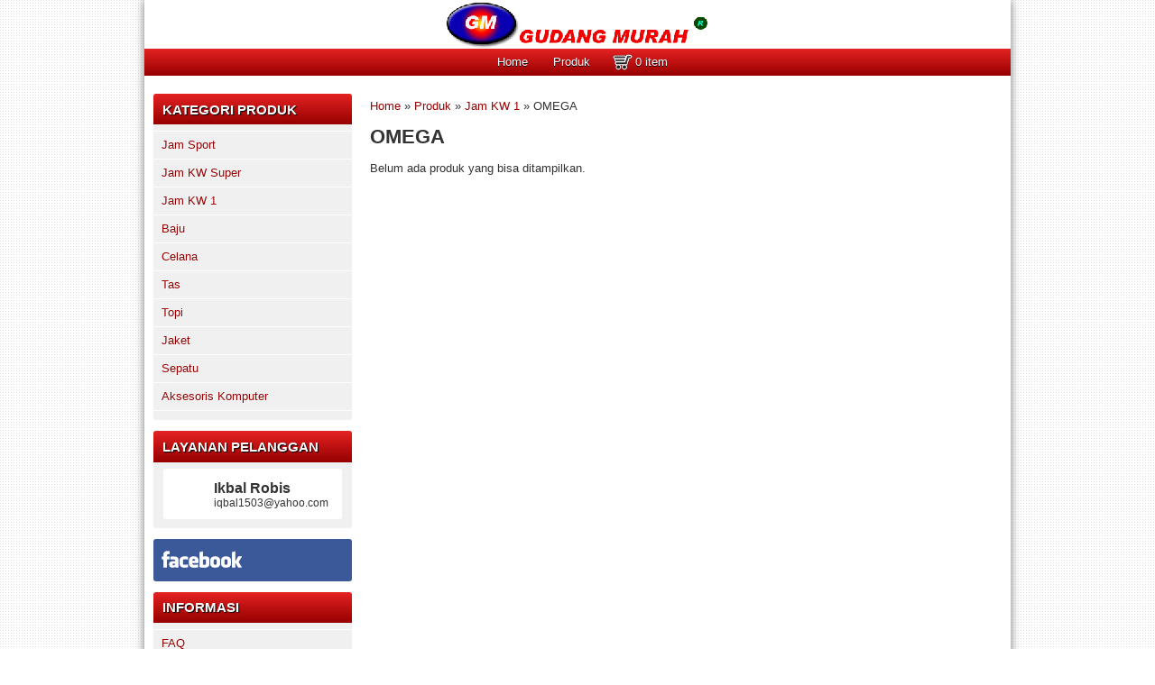

--- FILE ---
content_type: text/html; charset=UTF-8
request_url: http://m.gudangmurah123.indostore.co.id/product/jam-kw-1/omega-1
body_size: 3979
content:
<!DOCTYPE html><html
xmlns="http://www.w3.org/1999/xhtml" xmlns:fb="https://www.facebook.com/2008/fbml"><head><meta
http-equiv="Content-Type" content="text/html; charset=utf-8" /><meta
name="viewport" content="width=device-width, initial-scale=1, maximum-scale=1"><title>OMEGA | Gudangmurah123.indostore.co.id</title><base
href="http://m.gudangmurah123.indostore.co.id/" /><meta
name="description" content="" /><meta
name="keywords" content="" /><link
rel="stylesheet" type="text/css" href="http://static.indostore.co.id/themes/frontend/Mbarep/v04/css/normalize,base,layout-mobile,scheme-red.css" media="screen" /><style type="text/css">body {background-color:#ffffff; background-image:url(http://static.indostore.co.id/frontend/Mbarep/images/bg_body.gif); background-repeat:repeat; background-position:left top; background-attachment:scroll; }</style><link
rel="alternate" href="http://m.gudangmurah123.indostore.co.id/product/feed" type="application/rss+xml" /><link
rel="alternate" href="/post/feed" type="application/rss+xml" /><link
rel="canonical" href="http://m.gudangmurah123.indostore.co.id/product/jam-kw-1/omega-1" /></head><body><div
class="body"><div
class="header" id="header"><div
class="header-logo" id="logo-container"> <a
href="/"> <img
src="/assets/media/images/1343030154gudangmurah.jpg" width="300" height="54" alt="Gudangmurah123.indostore.co.id" /> </a></div></div><div
class="nav-member"><ul
class="sf-menu"><li><a
href="/">Home</a></li><li><a
href="/product">Produk</a></li><li
class="mobile-cart"><a
href="/cart">0 item</a></li></ul></div><div
class="main-wrapper"><div
class="main"><div
xmlns:v="http://rdf.data-vocabulary.org/#" class="breadcrumb"><span
typeof="v:Breadcrumb"><a
href="/" rel="v:url" property="v:title" title="Home">Home</a></span> &raquo; <span
typeof="v:Breadcrumb"><a
href="/product" rel="v:url" property="v:title" title="Produk">Produk</a></span> &raquo; <span
typeof="v:Breadcrumb"><a
href="/product/jam-kw-1" rel="v:url" property="v:title" title="Jam KW 1">Jam KW 1</a></span> &raquo; <span>OMEGA</span></div><h1>OMEGA</h1><p>Belum ada produk yang bisa ditampilkan.</p><div
class="clear"></div><div
class="clear"></div></div><div
class="sidebar"><div
class="sidebar-wrapper"><div
class="widget widget-product-cat widget-product-cat-sidebar-left"><h3>Kategori Produk</h3><div
class="widget-inside"><ul
class="sf-menu sf-vertical"><li
class="first"><a
href="/product/jam-sport" title="Jam Sport" class="product-cat-2">Jam Sport</a><ul><li><a
href="/product/jam-sport/adidas-sport" title="ADIDAS SPORT" class="product-cat-3">ADIDAS SPORT</a></li><li><a
href="/product/jam-sport/bvlgari-sport" title="BVLGARI SPORT" class="product-cat-7">BVLGARI SPORT</a></li><li><a
href="/product/jam-sport/casio-sport" title="CASIO SPORT" class="product-cat-8">CASIO SPORT</a></li><li><a
href="/product/jam-sport/chanel-sport" title="CHANEL SPORT" class="product-cat-9">CHANEL SPORT</a></li><li><a
href="/product/jam-sport/chopard-sport" title="CHOPARD SPORT" class="product-cat-10">CHOPARD SPORT</a></li><li><a
href="/product/jam-sport/ck-sport" title="CK SPORT" class="product-cat-11">CK SPORT</a></li><li><a
href="/product/jam-sport/diesel-sport" title="DIESEL SPORT" class="product-cat-12">DIESEL SPORT</a></li><li><a
href="/product/jam-sport/digitec-sport" title="DIGITEC SPORT" class="product-cat-13">DIGITEC SPORT</a></li><li><a
href="/product/jam-sport/dior-rubber" title="DIOR RUBBER" class="product-cat-14">DIOR RUBBER</a></li><li><a
href="/product/jam-sport/ferrari-sport" title="FERRARI SPORT" class="product-cat-16">FERRARI SPORT</a></li><li><a
href="/product/jam-sport/franck-muller" title="FRANCK MULLER" class="product-cat-17">FRANCK MULLER</a></li><li><a
href="/product/jam-sport/gshock-sport" title="GSHOCK SPORT" class="product-cat-18">GSHOCK SPORT</a></li><li><a
href="/product/jam-sport/gucci-sport" title="GUCCI SPORT" class="product-cat-19">GUCCI SPORT</a></li><li><a
href="/product/jam-sport/guess-sport" title="GUESS SPORT" class="product-cat-20">GUESS SPORT</a></li><li><a
href="/product/jam-sport/harley-sport-stell" title="HARLEY SPORT STELL" class="product-cat-21">HARLEY SPORT STELL</a></li><li><a
href="/product/jam-sport/lamborghini-steel" title="LAMBORGHINI STEEL" class="product-cat-22">LAMBORGHINI STEEL</a></li><li><a
href="/product/jam-sport/luminox-sport" title="LUMINOX SPORT" class="product-cat-23">LUMINOX SPORT</a></li><li><a
href="/product/jam-sport/sport-led" title="SPORT LED" class="product-cat-24">SPORT LED</a></li><li><a
href="/product/jam-sport/suunto" title="SUUNTO" class="product-cat-25">SUUNTO</a></li><li><a
href="/product/jam-sport/swiss-army-sport" title="SWISS ARMY SPORT" class="product-cat-26">SWISS ARMY SPORT</a></li><li><a
href="/product/jam-sport/tag-heuer-sport" title="TAG HEUER SPORT" class="product-cat-27">TAG HEUER SPORT</a></li><li><a
href="/product/jam-sport/tokyo-sport" title="TOKYO SPORT" class="product-cat-28">TOKYO SPORT</a></li><li><a
href="/product/jam-sport/versace-sport" title="VERSACE SPORT" class="product-cat-29">VERSACE SPORT</a></li><li><a
href="/product/jam-sport/victorinox-sport" title="VICTORINOX SPORT" class="product-cat-30">VICTORINOX SPORT</a></li></ul><li><a
href="/product/jam-kw-super" title="Jam KW Super" class="product-cat-31">Jam KW Super</a><ul><li><a
href="/product/jam-kw-super/aigner-1" title="AIGNER" class="product-cat-32">AIGNER</a></li><li><a
href="/product/jam-kw-super/breatling" title="BREATLING" class="product-cat-33">BREATLING</a></li><li><a
href="/product/jam-kw-super/bvlgari" title="BVLGARI" class="product-cat-34">BVLGARI</a></li><li><a
href="/product/jam-kw-super/bvlgari-1" title="BVLGARI" class="product-cat-35">BVLGARI</a></li><li><a
href="/product/jam-kw-super/chopard" title="CHOPARD" class="product-cat-36">CHOPARD</a></li><li><a
href="/product/jam-kw-super/corum" title="CORUM" class="product-cat-37">CORUM</a></li><li><a
href="/product/jam-kw-super/diesel" title="DIESEL" class="product-cat-38">DIESEL</a></li><li><a
href="/product/jam-kw-super/ferari" title="FERARI" class="product-cat-39">FERARI</a></li><li><a
href="/product/jam-kw-super/franck-muller-1" title="FRANCK MULLER" class="product-cat-40">FRANCK MULLER</a></li><li><a
href="/product/jam-kw-super/hublot" title="HUBLOT" class="product-cat-41">HUBLOT</a></li><li><a
href="/product/jam-kw-super/iwc" title="IWC" class="product-cat-42">IWC</a></li><li><a
href="/product/jam-kw-super/montblanc" title="MONTBLANC" class="product-cat-43">MONTBLANC</a></li><li><a
href="/product/jam-kw-super/omega" title="OMEGA" class="product-cat-44">OMEGA</a></li><li><a
href="/product/jam-kw-super/oris" title="ORIS" class="product-cat-45">ORIS</a></li><li><a
href="/product/jam-kw-super/panerai" title="PANERAI" class="product-cat-46">PANERAI</a></li><li><a
href="/product/jam-kw-super/rolex" title="ROLEX" class="product-cat-47">ROLEX</a></li><li><a
href="/product/jam-kw-super/tag-heuer" title="TAG HEUER" class="product-cat-48">TAG HEUER</a></li><li><a
href="/product/jam-kw-super/tissot" title="TISSOT" class="product-cat-49">TISSOT</a></li><li><a
href="/product/jam-kw-super/watch-boxes" title="WATCH BOXES" class="product-cat-50">WATCH BOXES</a></li></ul><li><a
href="/product/jam-kw-1" title="Jam KW 1" class="product-cat-51">Jam KW 1</a><ul><li><a
href="/product/jam-kw-1/aigner-2" title="AIGNER" class="product-cat-52">AIGNER</a></li><li><a
href="/product/jam-kw-1/alexandre-christie" title="ALEXANDRE CHRISTIE" class="product-cat-53">ALEXANDRE CHRISTIE</a></li><li><a
href="/product/jam-kw-1/bvlgari-2" title="BVLGARI" class="product-cat-54">BVLGARI</a></li><li><a
href="/product/jam-kw-1/cartier" title="CARTIER" class="product-cat-55">CARTIER</a></li><li><a
href="/product/jam-kw-1/chopard-1" title="CHOPARD" class="product-cat-56">CHOPARD</a></li><li><a
href="/product/jam-kw-1/ck" title="CK" class="product-cat-57">CK</a></li><li><a
href="/product/jam-kw-1/diesel-premium" title="DIESEL PREMIUM" class="product-cat-58">DIESEL PREMIUM</a></li><li><a
href="/product/jam-kw-1/esprit" title="ESPRIT" class="product-cat-59">ESPRIT</a></li><li><a
href="/product/jam-kw-1/ferari-1" title="FERARI" class="product-cat-60">FERARI</a></li><li><a
href="/product/jam-kw-1/fossil" title="FOSSIL" class="product-cat-61">FOSSIL</a></li><li><a
href="/product/jam-kw-1/gucci" title="GUCCI" class="product-cat-62">GUCCI</a></li><li><a
href="/product/jam-kw-1/guess" title="GUESS" class="product-cat-63">GUESS</a></li><li><a
href="/product/jam-kw-1/hublot-1" title="HUBLOT" class="product-cat-64">HUBLOT</a></li><li><a
href="/product/jam-kw-1/luminox" title="LUMINOX" class="product-cat-65">LUMINOX</a></li><li><a
href="/product/jam-kw-1/montblanc-1" title="MONTBLANC" class="product-cat-66">MONTBLANC</a></li><li><a
href="/product/jam-kw-1/movado" title="MOVADO" class="product-cat-67">MOVADO</a></li><li><a
href="/product/jam-kw-1/omega-1" title="OMEGA" class="product-cat-68">OMEGA</a></li><li><a
href="/product/jam-kw-1/panerai-1" title="PANERAI" class="product-cat-69">PANERAI</a></li><li><a
href="/product/jam-kw-1/qsq-original" title="QSQ ORIGINAL" class="product-cat-70">QSQ ORIGINAL</a></li><li><a
href="/product/jam-kw-1/rado" title="RADO" class="product-cat-71">RADO</a></li><li><a
href="/product/jam-kw-1/ripcurl-premium" title="RIPCURL PREMIUM" class="product-cat-72">RIPCURL PREMIUM</a></li><li><a
href="/product/jam-kw-1/ripcurl-sincity" title="RIPCURL SINCITY" class="product-cat-73">RIPCURL SINCITY</a></li><li><a
href="/product/jam-kw-1/ripcurl-ventura" title="RIPCURL VENTURA" class="product-cat-74">RIPCURL VENTURA</a></li><li><a
href="/product/jam-kw-1/rolex-1" title="ROLEX" class="product-cat-75">ROLEX</a></li><li><a
href="/product/jam-kw-1/swatch" title="SWATCH" class="product-cat-76">SWATCH</a></li><li><a
href="/product/jam-kw-1/swiss-army" title="SWISS ARMY" class="product-cat-77">SWISS ARMY</a></li><li><a
href="/product/jam-kw-1/tag-heuer-1" title="TAG HEUER" class="product-cat-78">TAG HEUER</a></li><li><a
href="/product/jam-kw-1/tissot-1" title="TISSOT" class="product-cat-79">TISSOT</a></li><li><a
href="/product/jam-kw-1/vercase" title="VERCASE" class="product-cat-80">VERCASE</a></li></ul><li><a
href="/product/baju" title="Baju" class="product-cat-81">Baju</a><ul><li><a
href="/product/baju/muslim" title="Muslim" class="product-cat-87">Muslim</a></li><li><a
href="/product/baju/baju-bola" title="Baju Bola" class="product-cat-92">Baju Bola</a><ul><li><a
href="/product/baju/baju-bola/manchester-united" title="Manchester United" class="product-cat-93">Manchester United</a></li><li><a
href="/product/baju/baju-bola/arsenal" title="Arsenal" class="product-cat-94">Arsenal</a></li><li><a
href="/product/baju/baju-bola/real-madrit" title="Real Madrit" class="product-cat-95">Real Madrit</a></li><li><a
href="/product/baju/baju-bola/barcelona" title="Barcelona" class="product-cat-96">Barcelona</a></li><li><a
href="/product/baju/baju-bola/as-roma" title="As Roma" class="product-cat-97">As Roma</a></li><li><a
href="/product/baju/baju-bola/bayern-munchen" title="Bayern Munchen" class="product-cat-98">Bayern Munchen</a></li><li><a
href="/product/baju/baju-bola/chelsea" title="Chelsea" class="product-cat-99">Chelsea</a></li><li><a
href="/product/baju/baju-bola/inter-milan" title="Inter Milan" class="product-cat-100">Inter Milan</a></li><li><a
href="/product/baju/baju-bola/juventus" title="Juventus" class="product-cat-101">Juventus</a></li><li><a
href="/product/baju/baju-bola/manchester-city" title="Manchester City" class="product-cat-102">Manchester City</a></li><li><a
href="/product/baju/baju-bola/liverpool" title="Liverpool" class="product-cat-103">Liverpool</a></li><li><a
href="/product/baju/baju-bola/napoli" title="Napoli" class="product-cat-104">Napoli</a></li><li><a
href="/product/baju/baju-bola/paris-st-germain" title="Paris St. Germain" class="product-cat-105">Paris St. Germain</a></li><li><a
href="/product/baju/baju-bola/tottenham" title="Tottenham" class="product-cat-106">Tottenham</a></li></ul></li></ul><li><a
href="/product/celana" title="Celana" class="product-cat-82">Celana</a></li><li><a
href="/product/tas" title="Tas" class="product-cat-83">Tas</a></li><li><a
href="/product/topi" title="Topi" class="product-cat-84">Topi</a></li><li><a
href="/product/jaket" title="Jaket" class="product-cat-85">Jaket</a></li><li><a
href="/product/sepatu" title="Sepatu" class="product-cat-86">Sepatu</a><ul><li><a
href="/product/sepatu/nike" title="NIKE" class="product-cat-113">NIKE</a></li></ul><li><a
href="/product/aksesoris-komputer" title="Aksesoris Komputer" class="product-cat-107">Aksesoris Komputer</a><ul><li><a
href="/product/aksesoris-komputer/flashdisk" title="Flashdisk" class="product-cat-108">Flashdisk</a><ul><li><a
href="/product/aksesoris-komputer/flashdisk/kingston" title="Kingston" class="product-cat-109">Kingston</a></li><li><a
href="/product/aksesoris-komputer/flashdisk/sandisk" title="Sandisk" class="product-cat-110">Sandisk</a></li><li><a
href="/product/aksesoris-komputer/flashdisk/advance" title="Advance" class="product-cat-111">Advance</a></li><li><a
href="/product/aksesoris-komputer/flashdisk/vandisk" title="Vandisk" class="product-cat-112">Vandisk</a></li></ul></li></ul></li></ul></div></div><div
class="widget widget-cs"><h3><span>Layanan Pelanggan</span></h3><div
class="widget-inside"><ul><li
class="rounded cs-item cs-ym"> <a
href="ymsgr:sendIM?iqbal1503@yahoo.com" style="padding:0; font-size:12px;"> <span
class="cs-status" style="background-image:url(http://opi.yahoo.com/online?u=iqbal1503@yahoo.com&m=g&t=14&rand=1768460745);"></span> <span
class="cs-name">Ikbal Robis</span> <span
class="cs-value">iqbal1503@yahoo.com</span> <span
class="clear"></span> </a></li></ul></div></div><div
class="widget facebook"> <a
href="http://www.facebook.com/ikbal.robis?ref=tn_tnmn" target="_blank"><span>Facebook</span></a></div><div
class="widget widget-menu"><h3>Informasi</h3><div
class="widget-inside"><ul
class="sf-menu sf-vertical"><li
class="first"><a
href="/page/faq.html" title="FAQ" id="menu-samping-faq-9" class="menu-menu-samping faq" target="_self"><span>FAQ</span></a></li><li><a
href="/home/kontak kami.html" title="Kontak Kami" id="menu-samping-kontak-kami-6" class="menu-menu-samping kontak-kami" target="_self"><span>Kontak Kami</span></a></li><li><a
href="/page/cara-berbelanja.html" title="Cara Berbelanja" id="menu-samping-cara-berbelanja-10" class="menu-menu-samping cara-berbelanja" target="_self"><span>Cara Berbelanja</span></a></li><li><a
href="/page/contoh-halaman-statis.html" title="Contoh Halaman" id="menu-samping-contoh-halaman-5" class="menu-menu-samping contoh-halaman" target="_self"><span>Contoh Halaman</span></a></li><li><a
href="/shipping/price" title="Ongkos Kirim" id="menu-samping-ongkos-kirim-7" class="menu-menu-samping ongkos-kirim" target="_self"><span>Ongkos Kirim</span></a></li><li><a
href="/promo" title="Promo" id="menu-samping-promo-8" class="menu-menu-samping promo" target="_self"><span>Promo</span></a></li><li><a
href="/testimonial" title="Testimonial" id="menu-samping-testimonial-13" class="menu-menu-samping testimonial" target="_self"><span>Testimonial</span></a></li></ul></div></div><div
class="widget widget-payment"><h3><span>Info Pembayaran</span></h3><div
class="widget-inside"><ul><li
class="bca"> <img
src="/assets/media/images/banks/bca3.jpg" width="87" height="29" alt="BCA" /><p> <strong>BCA</strong><br
/> Saharjo<br
/> No. Rek. 7090.2494.22<br
/> a.n. Ikbal Robis</p></li><li
class="cimb-niaga li-last"> <img
src="/assets/media/images/banks/niaga2.jpg" width="159" height="24" alt="CIMB Niaga" /><p> <strong>CIMB Niaga</strong><br
/> Saharjo<br
/> No. Rek. 0250.106098166<br
/> a.n. Ikbal Robis</p></li></ul></div></div><div
class="widget widget-testimonial widget-testimonial-sidebar-left"><h3>Testimonial</h3><div
class="widget-inside"><div
class="testimonial-item"><blockquote><p>Kostum Baju Bola Real Madrid 2012 - 2013 Home SS</p><h4>tes - Jakarta</h4></blockquote></div></div></div></div></div><div
class="clear"></div></div><div
class="footer"><div
class="footer-content"><p>&copy; 2012 www.gudangmurah123.indostore.co.id&nbsp;All right reserved.</p><p><a
href="http://gudangmurah123.indostore.co.id/?force_desktop=1">Beralih ke Versi Desktop</a></p><p
class="is-credit" style="display:block !important"><a
href="http://www.indostore.co.id/" target="_blank" rel="nofollow">Toko Online</a> oleh IndoStore.co.id</p></div></div></div><div
id="fb-root"></div></body></html>

--- FILE ---
content_type: text/css;charset=UTF-8
request_url: http://static.indostore.co.id/themes/frontend/Mbarep/v04/css/normalize,base,layout-mobile,scheme-red.css
body_size: 7129
content:
article,aside,details,figcaption,figure,footer,header,hgroup,nav,section{display:block}audio[controls],canvas,video{display:inline-block;*display:inline;*zoom:1}html{font-size:100%;overflow-y:scroll;-webkit-tap-highlight-color:rgba(0,0,0,0);-webkit-text-size-adjust:100%;-ms-text-size-adjust:100%}body{margin:0}body,button,input,select,textarea{font-family:sans-serif}img{border:0;-ms-interpolation-mode:bicubic}a{color:#00e}a:visited{color:#551a8b}a:focus{outline:thin dotted}a:hover,a:active{outline:0}abbr[title]{border-bottom:1px dotted}b,strong{font-weight:bold}blockquote{margin:1em 40px}dfn{font-style:italic}mark{background:#ff0;color:#000}pre,code,kbd,samp{font-family:monospace, monospace;_font-family:'courier new', monospace;font-size:1em}pre{white-space:pre;white-space:pre-wrap;word-wrap:break-word}q{quotes:none}q:before,q:after{content:'';content:none}small{font-size:75%}sub,sup{font-size:75%;line-height:0;position:relative;vertical-align:baseline}sup{top:-0.5em}sub{bottom:-0.25em}ul,ol{margin:1em 0;padding:0 0 0 40px}dd{margin:0 0 0 40px}nav ul,nav ol{list-style:none}figure{margin:0}form{margin:0}fieldset{margin:0 2px;padding:0.35em 0.625em 0.75em}legend{*margin-left:-7px}button,input,select,textarea{font-size:100%;margin:0;vertical-align:baseline;*vertical-align:middle}button,input{line-height:normal;*overflow:visible}button,input[type="button"],input[type="reset"],input[type="submit"]{cursor:pointer;-webkit-appearance:button}input[type="checkbox"],input[type="radio"]{box-sizing:border-box}input[type="search"]{-webkit-appearance:textfield;-moz-box-sizing:content-box;-webkit-box-sizing:content-box;box-sizing:content-box}input[type="search"]::-webkit-search-decoration{-webkit-appearance:none}button::-moz-focus-inner,input::-moz-focus-inner{border:0;padding:0}textarea{overflow:auto;vertical-align:top}table{border-collapse:collapse;border-spacing:0}th,td{padding:0;text-align:left;vertical-align:middle}body{font:12px/1.333em 'Helvetica Neue',helvetica, arial,clean,sans-serif;*font-size:small;*font:x-small;text-align:center}select,input,button,textarea,button{font:1em arial,helvetica,clean,sans-serif;padding:5px 4px;outline:0;-moz-border-radius:3px;-khtml-border-radius:3px;-webkit-border-radius:3px;border-radius:3px}.button{padding:5px 15px;font-weight:bold;font-size:13px;cursor:pointer;-moz-border-radius:3px;-khtml-border-radius:3px;-webkit-border-radius:3px;border-radius:3px}.button-buy{letter-spacing:1px;text-transform:uppercase;font-size:16px;padding:7px 18px;-moz-border-radius:5px;-khtml-border-radius:5px;-webkit-border-radius:5px;border-radius:5px}table{font-size:inherit;font:100%}pre,code,kbd,samp,tt{font-family:monospace;*font-size:108%;line-height:100%}h1,h2,h3,h4,h5,h6{font-weight:bold;margin:0}h1{font-size:1.667em;margin-bottom:0.8em;line-height:0.8em}h2{font-size:1.333em;margin-bottom:1em;line-height:1em}h3{font-size:1.167em;margin-bottom:1.143em;line-height:1.143em}h4,p{font-size:1em;margin:0 0 1.333em;line-height:1.333em}h5{font-size:0.833em;margin-bottom:1.6em;line-height:1.6em}h6{font-size:0.667em;margin-bottom:2em;line-height:2em}a,a:visited{text-decoration:none}a:hover{text-decoration:underline}ul,ol{margin-bottom:1.333em}li{line-height:1.333em}table{border-collapse:collapse;width:100%}strong,b{font-weight:bold}blockquote{margin:0 1.333em 1.333em 1.333em;padding:10px}blockquote p{margin-bottom:0px}.left{text-align:left !important}.right{text-align:right !important}.center{text-align:center !important}.top{vertical-align:top !important}.float-left{float:left;margin:0 .667em .667em 0}.float-right{float:right;margin:0 0 .667em .667em}.clear{clear:both;font-size:1px}.message{padding:.416em .667em;margin-bottom:.833em;background-position:.333em center;background-repeat:no-repeat;-moz-border-radius:3px;-khtml-border-radius:3px;-webkit-border-radius:3px;border-radius:3px}.message-inline{background-color:transparent !important;border:none !important;margin:.216em 0;padding:.333em;background-position:.333em center;background-repeat:no-repeat}.message-error,.message-success,.message-warning,.message-info{padding-left:26px}.ajax-loader{background-repeat:no-repeat;background-position:left center}.pagination{padding:.833em 0;text-align:center;margin-bottom:.833em}.pagination a,.pagination strong{padding:.333em .667em;margin:0 1px;text-decoration:none;-moz-border-radius:2px;-webkit-border-radius:2px;-o-border-radius:2px;border-radius:2px}.tb-list{width:100%}.tb-list td,.tb-list th{padding:.667em .416em;line-height:1.333em}.tb-list td{vertical-align:top}.tb-list th{font-weight:bold}.tb-list tfoot td{font-weight:bold}.std-f fieldset{margin-bottom:1.333em;padding:0.667em 0 0.667em 0;border:0}.std-f legend{font-size:1.083em;font-weight:bold;margin-bottom:0.667em;padding-right:0.333em}.std-f dl{clear:left}.std-f dl dt{float:left;width:10em;margin-bottom:0.677em;text-align:right;clear:left}.std-f dl dt label{padding-top:3px}.std-f dl dd{margin-left:10.667em;margin-bottom:0.677em}.std-f input,.std-f textarea{margin-right:0.333em}.std-f img{margin-bottom:0.833em}.pw-rating{font-size:0.916em;font-weight:bold}.note{font-style:italic;font-size:.916em;margin-bottom:0;padding-top:.333em}.body{margin:0 auto;text-align:left}.header{position:relative;overflow:hidden}.header-image{line-height:0;text-align:center}.hide-header-image img{display:none}.header-logo{line-height:0}.header-logo img{max-width:100%;height:auto}.hide-logo img{display:none}.hide-logo a{display:block}.nav-member{height:30px}.nav-member ul{margin:0 10px;padding:0;list-style:none}.nav-member li{line-height:30px;float:left;margin-left:.833em}.nav-member li.home-icon{margin-left:0}.nav-member .home-icon a{width:30px;position:relative;display:block;height:30px;line-height:30px}.nav-member .home-icon span{position:absolute;text-indent:-9999px}.search-form{margin:0 !important}.search-form form{width:auto;margin-top:3px;line-height:0}.search-form input{display:inline-block;border:0}.search-form .text{width:175px;padding:3px 5px}.search-form .button{padding:3px 10px;-moz-border-radius:0px;-khtml-border-radius:0px;-webkit-border-radius:0px;border-radius:0px}.header-menu{height:30px}.sf-menu,.sf-menu *{list-style:none;padding:0;margin:0}.sf-menu{line-height:1.0;margin-bottom:0}.sf-menu ul{position:absolute;top:-999em;width:14em;margin-bottom:0}.sf-menu ul li{width:100%}.sf-menu li:hover{visibility:inherit}.sf-menu li{position:relative}.sf-menu a{display:block;position:relative}.sf-menu li:hover ul,.sf-menu li.sfHover ul{left:0;top:2.334em;z-index:99}ul.sf-menu li:hover li ul,ul.sf-menu li.sfHover li ul{top:-999em}ul.sf-menu li li:hover ul,ul.sf-menu li li.sfHover ul{left:14em;top:0}ul.sf-menu li li:hover li ul,ul.sf-menu li li.sfHover li ul{top:-999em}ul.sf-menu li li li:hover ul,ul.sf-menu li li li.sfHover ul{left:14em;top:0}.rounded{-moz-border-radius:3px;-webkit-border-radius:3px;-khtml-border-radius:3px;border-radius:3px}.h3-main-title{padding:.571em .667em;margin-bottom:.81em;-moz-border-radius:3px;-webkit-border-radius:3px;-khtml-border-radius:3px;border-radius:3px;text-transform:uppercase}.breadcrumb{margin-bottom:1.333em}.wm{margin-bottom:.667em}.wm h2{font-size:2em;margin-bottom:.667em}.product-sort{text-align:right;margin-bottom:.833em}.product-sort .sf-menu{float:right;width:auto}.product-sort .sf-menu a{font-weight:normal}.product-sort .sort-active{border-bottom:0 !important}.product-sort li:hover ul,.product-sort li.sfHover ul{left:auto;right:0;top:2.5em;z-index:99}.product-list-home{margin-bottom:10px}.price{margin-bottom:0}.bd{text-decoration:line-through}.ad{font-size:1.083em;font-weight:bold}.product-item{-moz-border-radius:3px;-webkit-border-radius:3px;-khtml-border-radius:3px;border-radius:3px}.product-item-content{height:100%;padding:.667em;text-align:center;position:relative}.item-first{margin-left:0 !important}.item-last{margin-right:0 !important}.product-item h4{margin-bottom:0}.item-image-outer{display:table;overflow:hidden;width:100%;height:150px;margin-bottom:.667em;-moz-border-radius:3px;-webkit-border-radius:3px;-khtml-border-radius:3px;border-radius:3px}.item-image-middle{display:table-row}.item-image-inner{text-align:center;line-height:0em;display:table-cell;vertical-align:middle}.item-image-inner a{outline:0}.sold-out{position:absolute;top:.667em;left:.667em;z-index:50;width:57px;height:57px}.product-left,.product-attr{margin:0 10px}.product-attr dl{clear:left;margin-bottom:1.333em}.product-attr dt{float:left;margin-bottom:0.667em}.product-attr dd{margin-bottom:0.667em;margin-left:100px}.product-attr p span{display:block;margin-bottom:1em;margin-right:0.667em;float:left}.product-attr select,.product-desc input.text{font-size:1.033em}.product-attr h3{margin-bottom:1.143em}.product-image{padding:5px;margin-bottom:20px;-moz-border-radius:3px;-webkit-border-radius:3px;-khtml-border-radius:3px;border-radius:3px;position:relative}.product-image .sold-out{top:5px;left:5px}.image-thumbs a:focus{outline:0}.image-thumbs a.prev{top:0;left:0;background-position:left center;-moz-border-radius-topleft:3px;-moz-border-top-left-radius:3px;-moz-border-radius-bottomleft:3px;-moz-border-bottom-left-radius:3px;-webkit-border-top-left-radius:3px;-webkit-border-bottom-left-radius:3px;border-top-left-radius:3px;border-bottom-left-radius:3px}.image-thumbs a.next{top:0;right:0;background-position:right center;-moz-border-radius-topright:3px;-moz-border-top-right-radius:3px;-moz-border-radius-bottomright:3px;-moz-border-bottom-right-radius:3px;-webkit-border-top-right-radius:3px;-webkit-border-bottom-right-radius:3px;border-top-right-radius:3px;border-bottom-right-radius:3px}.cart-ajax{margin-bottom:30px}.remove-cart-item{width:20px;height:20px;overflow:hidden;position:relative;display:block}.remove-cart-item span{position:absolute;left:-99999px}.loader-remove-status{display:block;width:20px;height:20px}.coupon-promo-text,.coupon-promo-input{font-size:13px}.coupon-promo-text{vertical-align:middle !important}.coupon-promo-input{width:230px !important}#cart-w-f .tb-list,#confirm-o .tb-list{margin-bottom:20px}.cart{width:auto;float:right}.cart-inside{-moz-border-radius-bottomleft:5px;-moz-border-bottom-left-radius:5px;-webkit-border-bottom-left-radius:5px;-khtml-border-bottom-left-radius:5px;border-bottom-left-radius:5px;-moz-border-radius-bottomright:5px;-moz-border-bottom-right-radius:5px;-webkit-border-bottom-right-radius:5px;-khtml-border-bottom-right-radius:5px;border-bottom-right-radius:5px;padding:.667em 1em .667em 4.333em;margin-bottom:8px;min-width:160px;max-width:300px}.cart-inside h4,.cart-inside p{margin-bottom:0}#cart-summary-sb{display:none}#cart-summary-sb-container{text-align:left;width:620px}#cart-summary-sb-container .cart-button{padding:20px 0 10px}#cart-summary-sb-table .cart-image{height:45px}.img-summary{padding:3px;-moz-border-radius:3px;-webkit-border-radius:3px;-khtml-border-radius:3px;border-radius:3px}.cart-sm-w .tb-list{margin-bottom:.667em;font-size:.916em}.cart-sm-w .sub-total{font-weight:bold}.shipping-city{position:relative;margin-bottom:.416em}.label-in-field{position:absolute;padding:7px 4px 5px 8px}#sh-srv p{margin-bottom:0}.button-checkout{margin-left:10px}.post-item{margin-bottom:.667em;padding-bottom:.251em}.post-item h4,.post-item h3{margin-bottom:.333em}.post-item p{margin-bottom:.416em}.post-item .post-info{font-size:.833em;margin-bottom:0}.post-item img{margin-top:.333em}.comment-post{margin-bottom:1.333em;padding-top:0.416em}.comment-item{margin-bottom:0.667em;padding:0.667em}.comment-item img{float:left;margin:0 0.667em 0.333em 0}.comment-item span{display:block}.comment-item span.name,.comment-item a{font-weight:bold;font-size:1.0833em}.comment-item span.date{font-size:0.916em}.comment-item p{clear:left}.comment-info{padding-bottom:0.333em}.testimonial-write{margin-bottom:0}.testimonial-list{padding-top:.833em}.testimonial-item{margin-bottom:.667em}.testimonial-item blockquote{margin:0;border:0;padding:6px}.testimonial-item h4{margin-bottom:0;line-height:36px;text-align:right;padding-right:32px}.testimonial-item blockquote p{font-style:italic;padding-left:28px}.footer{clear:both;padding:0 0 .833em;text-align:center;margin:0;position:relative}.footer ul{list-style:none;padding:0;margin:0 !important}.footer li{display:inline;margin:0 7px;line-height:1.5em}.footer-content{margin:10px}.is-credit{text-align:right;font-size:9px;position:absolute;right:10px;bottom:0}.social-share{margin-bottom:1.167em;padding-top:.667em}.social-item{float:left;margin-right:8px !important;width:auto}#fb-root{display:inline;height:0 !important;margin:0 !important;padding:0 !important}.ac_results{padding:0px;overflow:hidden;z-index:99999;text-align:left}.ac_results ul{width:100%;list-style-position:outside;list-style:none;padding:0;margin:0}.ac_results li{margin:0px;padding:2px 5px;cursor:default;display:block;font:menu;font-size:12px;line-height:16px;overflow:hidden}td.payment ul{list-style:none;padding:0;margin-left:0}.widget{margin-bottom:0.916em;-moz-border-radius:3px;-webkit-border-radius:3px;-khtml-border-radius:3px;border-radius:3px}.widget h3{padding:.571em .667em;margin-bottom:0.467em;text-transform:uppercase;-moz-border-radius-topleft:3px;-moz-border-top-left-radius:3px;-webkit-border-top-left-radius:3px;-khtml-border-top-left-radius:3px;border-top-left-radius:3px;-moz-border-radius-topright:3px;-moz-border-top-right-radius:3px;-webkit-border-top-right-radius:3px;-khtml-border-top-right-radius:3px;border-top-right-radius:3px}.widget-inside{padding:0 0.833em .1em}.widget-inside p,.widget-inside ul,.widget-inside ol{margin:0 0 0.667em;padding:0;list-style:none}.widget-product-cat .widget-inside,.widget-menu .widget-inside{padding-right:0;padding-left:0}.cs-item{padding:5px;margin-bottom:.667em}.widget-cs a{font-weight:normal !important;padding:0;display:block;text-decoration:none;height:46px;overflow:hidden;font-size:.916em}.cs-status{width:46px;height:46px;float:left;margin:0 5px 0 0;background-repeat:no-repeat;background-position:center center;display:block}.cs-item span{display:block}.cs-name{padding-top:8px}.cs-value{font-size:1.167em;font-weight:bold}.cs-ym .cs-status{background-position:-86px -34px}.cs-ym .cs-name{font-weight:bold;font-size:1.333em}.cs-ym .cs-value{font-weight:normal;font-size:1em}.cs-noname .cs-value{padding-top:8px}.facebook,.twitter{padding:0.333em .833em}.facebook a,.twitter a{display:block;height:30px;line-height:30px;font-weight:bold}.facebook a:hover,.twitter a:hover{text-decoration:none}.facebook a{margin:0}.facebook a span,.twitter a span{left:-999px;position:absolute}.twitter a{margin:0;padding-left:30px}.widget-post-home,.widget-testimonial-home{width:340px;float:left;margin:0 10px}.widget-post-home{margin-left:0}.widget-testimonial-home{margin-right:0}.widget-post-home h3 a,.widget-testimonial-home h3 a{float:right;font-size:.833em;text-transform:lowercase}.widget-payment li{margin-bottom:.667em}.widget-payment li.li-last{border-bottom:0;margin-bottom:0}.fb-like-box{margin-bottom:.916em}.footer .widget{-moz-border-radius:0;-webkit-border-radius:0;-khtml-border-radius:0;border-radius:0;margin:0 10px .667em}.footer .widget-inside{padding:.416em 0 0}.banner-item{text-align:center;margin-bottom:.916em;overflow:hidden;padding:.667em 0}.banner-item-last{margin-bottom:0}.banner-slider{position:relative;overflow:hidden}.banner-slider .pagination{position:absolute;right:5px;bottom:10px;z-index:400;padding:0;margin:0}.banner-slider .pagination ul{list-style:none;padding:0;margin:0}.banner-slider .pagination li{display:inline}.promo-slider,.product-slider{-moz-border-radius:3px;-webkit-border-radius:3px;-khtml-border-radius:3px;border-radius:3px;margin-bottom:1.667em}.promo-slider img{-moz-border-radius:3px;-webkit-border-radius:3px;-khtml-border-radius:3px;border-radius:3px}.promo-bnr-item a{display:block;line-height:0;height:100%;width:100%}.promo-bnr-item a:hover{text-decoration:none}.promo-bnr-title{font-size:60px;line-height:1.333em;text-align:center;text-transform:uppercase;font-family:impact, arial, helvetica,san-serif;letter-spacing:1px;padding-top:20px}.promo-bnr-coupon{font-size:24px;font-weight:bold;padding:15px 15px 10px;text-align:center}.promo-bnr-desc{padding:10px 15px;text-align:center;font-size:18px;font-weight:bold}.promo-bnr-read{overflow:hidden;width:100%;margin-bottom:1.333em;line-height:0}.promo-active-date{font-weight:bold;font-size:1.083em}.promo-item{width:340px;float:left;margin:0 10px;text-align:left}.promo-item .item-image-outer{width:60px;height:60px;float:left;margin:10px 5px 10px 10px}.promo-item .product-item-desc{float:right;width:250px;margin:10px 10px 10px 5px}.promo-item h4{margin-bottom:.416em;text-shadow:0 1px 1px #000}.promo-item p{margin-bottom:0}.promo-item a:hover{text-decoration:none}.promo-item .ad{font-size:1.083em}.banner-bawah-header{margin:10px 10px 0;overflow:hidden}.main .widget-banner{border-radius:0;background:none;padding:0}.main .widget-inside{padding:0}.main .widget-banner h3{border-radius:0}.main .banner-item{padding:0}#colorbox,#cboxOverlay,#cboxWrapper{position:absolute;top:0;left:0;z-index:9999;overflow:hidden}#cboxOverlay{position:fixed;width:100%;height:100%}#cboxMiddleLeft,#cboxBottomLeft{clear:left}#cboxContent{position:relative}#cboxLoadedContent{overflow:auto}#cboxLoadedContent iframe{display:block;width:100%;height:100%;border:0}#cboxTitle{margin:0}#cboxLoadingOverlay,#cboxLoadingGraphic{position:absolute;top:0;left:0;width:100%;height:100%}#cboxPrevious,#cboxNext,#cboxClose,#cboxSlideshow{cursor:pointer}#cboxContent{margin-top:0;-moz-border-radius:5px;-webkit-border-radius:5px;border-radius:5px;padding:7px}#cboxLoadedContent{border-radius:5px;padding-top:20px;padding-bottom:5px;-moz-border-radius:5px;-webkit-border-radius:5px}#cboxLoadedContent img{padding:0 40px}#cboxTitle{position:absolute;top:8px;left:10px}#cboxCurrent{position:absolute;top:8px;right:45px}#cboxSlideshow{position:absolute;top:10px;right:125px}#cboxPrevious{position:absolute;top:50%;left:5px;margin-top:-32px;width:28px;height:65px;text-indent:-9999px}#cboxPrevious:hover,#cboxPrevious.hover{background-position:left bottom}#cboxNext{z-index:999999;position:absolute;top:50%;right:5px;margin-top:-32px;width:28px;height:65px;text-indent:-9999px}#cboxNext:hover,#cboxNext.hover{background-position:right bottom}#cboxClose{position:absolute;top:5px;right:5px;display:block;width:38px;height:19px;text-indent:-9999px}#cboxClose:hover,#cboxClose.hover{background-position:bottom center}body{font-size:13px}.body{width:960px}.main,.sidebar{float:left;margin:0 10px}.main{float:right}.main-wrapper{padding:20px 0}.main{width:700px}.main img,.sidebar img{max-width:100%;height:auto}.sidebar{width:220px}.header-logo{text-align:center}.header-image img{max-width:100%;height:auto}.nav-member{text-align:center}.sf-menu{list-style:none;padding:0;margin:0}.sf-menu li{display:inline-block;float:none}.sf-menu ul{display:none}.sf-vertical li{display:block}.sf-menu a{display:block;line-height:30px;padding:0 .667em !important}.nav-member .sf-menu a{border:0}.sf-menu .mobile-cart a,.sf-menu .mobile-cart a:hover,.sf-menu .mobile-cart a:active{background:url(../images/bg_cart_mobile.png) no-repeat 5px center !important;padding-left:30px !important}.breadcrumb{padding-top:5px}.std-f .text{width:300px}.x-small-width{width:50px !important}.small-width{width:100px !important}.medium-width{width:300px !important}.large-width{width:500px !important}.x-large-width{width:800px !important}.small-height{height:70px !important}.medium-height{height:150px !important}.large-height{height:300px !important}.x-large-height{height:500px !important}.std-f .text,.x-small-width,.small-width,.medium-width,.large-width,.x-large-width{max-width:94% !important}.twitter,.facebook{padding:.667em}.ad{font-size:1em}.product-item{width:160px;margin:0 10px 10px;float:left;height:240px}.product-item-content{height:auto}.item-image-outer{width:100%;height:150px}.product-item h4{margin-bottom:.667em;overflow:hidden;text-overflow:ellipsis;white-space:nowrap}.product-left,.product-attr{width:100%;float:none;margin:0 0 10px 0}.product-image{border:1px solid #ccc;padding:5px;text-align:center;line-height:0}.image-thumbs{display:none}.mhr{border-bottom:1px dotted #ccc;height:0;padding-top:5px;margin-bottom:5px}.coupon-promo-input{width:94% !important}.mobile-sub-cat{list-style:none;padding:0}.mobile-sub-cat li{display:inline;margin-right:5px;padding-right:5px;border-right:1px solid #ccc}.mobile-sub-cat li:first-child,.mobile-sub-cat li:last-child{border:0}.mobile-sub-cat li:first-child{font-weight:bold}.sc-info-detail{width:33%;float:left}.sc-info-detail td{border-bottom:0 !important}.is-credit{text-align:center;position:relative;right:0}@media only screen and (min-width: 960px){.product-item:nth-child(4n+1){margin-left:0 !important}.product-item:nth-child(4n){margin-right:0 !important}.product-left{float:left;width:270px}.product-attr{float:right;width:410px}}@media only screen and (min-width: 768px) and (max-width: 959px){.body{width:760px}.main{width:500px}.product-item{width:31.5%;margin:0 5px 10px}.product-item:nth-child(3n+1){margin-left:0 !important}.product-item:nth-child(3n){margin-right:0 !important}#checkout-main{width:460px}#checkout-sb{width:260px}#checkout-main-nosb{width:760px}.widget-post-home,.widget-testimonial-home{width:240px}}@media only screen and (max-width: 767px){.body{width:96%}.main,.sidebar{float:none;width:auto;margin:0 10px 10px}#checkout-main,#checkout-sb{width:96%;float:none}#checkout-main-nosb{width:96%}.sc-info-detail{float:none;width:100%}}@media only screen and (min-width: 480px) and (max-width: 767px){.product-item{width:31.5%;margin:0 5px 10px}.product-item:nth-child(3n+1){margin-left:0 !important}.product-item:nth-child(3n){margin-right:0 !important}.std-f .text,.medium-width,.large-width,.x-large-width{width:94% !important}.widget-post-home,.widget-testimonial-home{width:48%}.widget-post-home{margin-right:2%}.widget-testimonial-home{margin-left:2%}}@media only screen and (max-width: 479px){.std-f dt,.std-f dd,.product-attr dt,.product-attr dd{width:100% !important;float:none;margin-left:0 !important;text-align:left !important}.button-buy{width:100%}.std-f .text{width:96%}.widget-post-home,.widget-testimonial-home{width:auto;float:none;margin:0 0 10px}}@media only screen and (min-width:320px) and (max-width: 479px){.product-item{width:47%;margin:0 0 10px}.product-item:nth-of-type(even){float:right}}@media only screen and (max-width: 319px){.product-item{border-bottom:1px dotted #ccc;float:none;margin:0 0 10px;width:100%;height:auto;padding-bottom:10px}}body{color:#333;background:url(../images/bg_body.gif) left top #fff}select,input,button,textarea,button{border:1px solid #ccc;background:#fff}select:focus,input:focus,button:focus,textarea:focus{border-color:#777}.button{color:#fff;background:#960000;background:-moz-linear-gradient(100% 100% 90deg, #960000, #e52222);background:-webkit-gradient(linear, 0% 0%, 0% 100%, from(#e52222), to(#960000));background:-webkit-linear-gradient(#e52222, #960000);background:-o-linear-gradient(#e52222, #960000);background:linear-gradient(#e52222, #960000);border-color:#960000}.button-buy{border-color:#fff;box-shadow:0 0 2px #444}a,a:visited{color:#960000}a:hover{color:#f89412}blockquote{border:1px solid #f2f2f2;background:#fafafa}.message-error{border:1px solid #ffa414;color:#bf3102;background-color:#fedac3;background-image:url(../images/exclamation.png)}.message-success{border:1px solid #86c446;color:#2b5401;background-color:#ddf6c4;background-image:url(../images/accept.png)}.message-warning{border:1px solid #f3cf6f;color:#786602;background-color:#fff6c3;background-image:url(../images/error.png)}.message-info{border:1px solid #63bbed;color:#0371b0;background-color:#d8edf9;background-image:url(../images/information.png)}.ajax-loader{background-image:url(../images/ajax-loader.gif)}.pagination a,.pagination strong{background:#999;color:#fff}.pagination a:visited{background:#999}.pagination a:hover,.pagination strong{background:#802707}.tb-list td,.tb-list th{border-bottom:1px solid #999}.tb-list td{vertical-align:top}.tb-list th{border-top:2px solid #777;background:#ddd;background:-moz-linear-gradient(100% 100% 90deg, #ccc, #efefef);background:-webkit-gradient(linear, 0% 0%, 0% 100%, from(#efefef), to(#ccc));background:-webkit-linear-gradient(#efefef, #ccc);background:-o-linear-gradient(#efefef, #ccc);text-shadow:1px 1px 1px #fff}.tb-list tfoot td{background:#efefef;text-shadow:1px 1px 1px #fff}.std-f fieldset{border-top:2px solid #ccc}.std-f legend{color:#333}.std-f dl{border-bottom:1px dotted #ccc}.span-required{color:#f00}.pw-rating-0{color:#666}.pw-rating-1{color:#aa0033}.pw-rating-2{color:#f5ac00}.pw-rating-3{color:#6699cc}.pw-rating-4{color:#09b57e}.pw-rating-5{color:#008000}.note{color:#999}.body{background:#fff;box-shadow:0 0 10px #777}.nav-member{background:#960000;background:-moz-linear-gradient(100% 100% 90deg, #960000, #e52222);background:-webkit-gradient(linear, 0% 0%, 0% 100%, from(#e52222), to(#960000));background:-webkit-linear-gradient(#e52222, #960000);background:-o-linear-gradient(#e52222, #960000);background:linear-gradient(#e52222, #960000);text-shadow:0 1px 0 #000;color:#fff}.nav-member a,.nav-member a:hover{color:#fff}.nav-member .home-icon a{background:url(../images/home.png) no-repeat center center}.search-form form{background:#fff;border:1px solid #fff}.sf-menu a,.sf-menu a:visited{padding:.667em;text-decoration:none;border-bottom:1px solid #fdfdfd}.sf-menu .first a{border-top:1px solid #fdfdfd}.sf-menu li li{background:#f0f0f0}.sf-menu li li li{background:#f0f0f0}.sf-menu li:hover,.sf-menu li.sfHover,.sf-menu a:focus,.sf-menu a:hover,.sf-menu a:active{background:#f89412;outline:0;color:#222}.sf-menu ul{border-left:1px solid #fdfdfd;border-right:1px solid #fdfdfd;box-shadow:2px 2px 4px #999}.sf-menu a.sf-with-ul{padding-right:2.25em;min-width:1px}.sf-sub-indicator{position:absolute;display:block;right:.667em;top:1.05em;width:10px;height:10px;text-indent:-9999em;overflow:hidden;text-align:left;background:url('../images/arrows-ffffff.png') no-repeat -10px -110px}a > .sf-sub-indicator{top:.833em;background-position:0 -100px}a:focus > .sf-sub-indicator,a:hover > .sf-sub-indicator,a:active > .sf-sub-indicator,li:hover > a > .sf-sub-indicator,li.sfHover > a > .sf-sub-indicator{background-position:-10px -100px}.sf-menu ul .sf-sub-indicator{background-position:-10px 0}.sf-menu ul a > .sf-sub-indicator{background-position:0 0}.sf-menu ul a:focus > .sf-sub-indicator,.sf-menu ul a:hover > .sf-sub-indicator,.sf-menu ul a:active > .sf-sub-indicator,.sf-menu ul li:hover > a > .sf-sub-indicator,.sf-menu ul li.sfHover > a > .sf-sub-indicator{background-position:-10px 0}.sf-vertical li:hover ul,.sf-vertical li.sfHover ul{left:220px;top:0}.sf-vertical .sf-sub-indicator{background-position:-10px 0}.sf-vertical a > .sf-sub-indicator{background-position:0 0}.sf-vertical a:focus > .sf-sub-indicator,.sf-vertical a:hover > .sf-sub-indicator,.sf-vertical a:active > .sf-sub-indicator,.sf-vertical li:hover > a > .sf-sub-indicator,.sf-vertical li.sfHover > a > .sf-sub-indicator{background-position:-10px 0}.sf-vertical .sf-sub-indicator{background-position:-10px 0}.sf-vertical a > .sf-sub-indicator{background-position:0 0}.sf-vertical a:focus > .sf-sub-indicator,.sf-vertical a:hover > .sf-sub-indicator,.sf-vertical a:active > .sf-sub-indicator,.sf-vertical li:hover > a > .sf-sub-indicator,.sf-vertical li.sfHover > a > .sf-sub-indicator{background-position:-10px 0}.h3-main-title{color:#222;text-shadow:0 1px 1px #fff;background:#bbb;background:-moz-linear-gradient(100% 100% 90deg, #bbb, #dfdfdf);background:-webkit-gradient(linear, 0% 0%, 0% 100%, from(#dfdfdf), to(#bbb));background:-webkit-linear-gradient(#dfdfdf, #bbb);background:-o-linear-gradient(#dfdfdf, #bbb);background:linear-gradient(#dfdfdf, #bbb)}.product-sort{background:#f0f0f0;border:1px solid #fff}.bd{color:#e52222}.bd span{color:#333}.ad{color:#e52222}.product-item{background:#f0f0f0}.item-image-outer{background:#fff}.product-attr dl{border-bottom:1px dotted #ccc}.product-image{background:#f0f0f0}.image-thumbs{background:#fff}.image-thumbs a.prev,.image-thumbs a.next{background-repeat:no-repeat;background-color:#ccc;background-image:url(../images/arrow-lr.png)}.image-loader{background-position:center center;background-color:#fff}.sold-out{background:url(../images/sold-out.gif) no-repeat left top transparent}.banner-slider .pagination .current a{background:#802707}.promo-slider,.product-slider{background:#444;color:#f4f4f4}.promo-bnr-item a{color:#fff}.promo-bnr-item a:hover{color:#fff}.promo-bnr-title{text-shadow:0 0 15px #000}.promo-bnr-coupon{color:#ffab3f}.promo-item .item-image-outer{background:#fff}.promo-item h4{text-shadow:0 1px 1px #000}.promo-item a,.promo-item a:visited{color:#ffab3f}.promo-item a:hover{color:#fff}.promo-item .bd span{color:#f0f0f0}.promo-item .ad{color:#fff}.cart-ajax{margin-bottom:30px}.remove-cart-item{background:url(../images/cancel.png) no-repeat center center}.loader-remove-status{background-position:center center !important}.cart{background:url(../images/bg_scart_btm.png) no-repeat center bottom}.cart-inside{border-bottom:1px solid #fff;background:url(../images/bg_cart.png) no-repeat .667em center #f8fafb}.label-in-field{color:#999}.ui-autocomplete-loading{background:url(../images/ajax-loader.gif) no-repeat right center}.post-info{color:#777}.post-item{border-bottom:1px dotted #ddd}.comment-item{border:1px solid #ccc}.comment-info{border-bottom:1px dotted #ddd}.c0{background:#f4f4f4}.testimonial-list{border-top:2px solid #999}.testimonial-item{border-bottom:1px dotted #ddd}.testimonial-item blockquote{background:url(../images/blockquote_left.png) no-repeat left top}.testimonial-item h4{background:url(../images/blockquote_right.png) no-repeat right bottom}.footer{background:#f0f0f0;border-top:2px solid #ccc}.is-credit{color:#aaa;text-shadow:0 1px 0 #fff}.is-credit a{color:#aaa}.ac_results{border:1px solid #ccc;background-color:white}.ac_loading{background:white url(../images/loading_square.gif) right center no-repeat}.ac_odd{background-color:#eee}.ac_over{background-color:#0A246A;color:white}.ajax-loader-cart{background:url(../images/ajax-loader-nc.gif) .667em center no-repeat #f8f8f8 !important}.img-summary{background:#fff}.widget{background:#f0f0f0}.widget h3{background:#960000;background:-moz-linear-gradient(100% 100% 90deg, #960000, #e52222);background:-webkit-gradient(linear, 0% 0%, 0% 100%, from(#e52222), to(#960000));background:-webkit-linear-gradient(#e52222, #960000);background:-o-linear-gradient(#e52222, #960000);background:linear-gradient(#e52222, #960000);color:#fff;text-shadow:1px 1px 1px #000}.widget-inside{text-shadow:01px 1px 0 #fff}.cs-item{background:#fff}.widget-cs a{color:#333}.widget-cs a:hover{color:#333}.cs-phone .cs-status{background-image:url(../images/phone.png)}.cs-whatsapp .cs-status{background-image:url(../images/whatsapp.png)}.cs-blackberry .cs-status{background-image:url(../images/blackberry.png)}.facebook a,.twitter a{color:#fff}.facebook{background:#3b5998}.twitter{background:#111;background:-moz-linear-gradient(100% 100% 90deg, #111111, #333333);background:-webkit-gradient(linear, 0% 0%, 0% 100%, from(#333333), to(#111111));background:-webkit-linear-gradient(#333333, #111111);background:-o-linear-gradient(#333333, #111111)}.facebook a{background:url(../images/facebook.png) no-repeat left center}.twitter a{background:url(../images/twitter.png) no-repeat left center}.widget-payment li{border-bottom:1px dotted #fff}.widget-inside .post-item,.widget-inside .testimonial-item{border-bottom:1px dotted #cbfaf9}#cboxOverlay{background:#000}#cboxContent{background:#000}#cboxLoadedContent{background:#fff}#cboxTitle{color:#333}#cboxCurrent{color:#333;text-shadow:1px 1px 0 #fff}#cboxSlideshow{color:#333}#cboxPrevious{background:url(../images/controlsb.png) top left no-repeat}#cboxNext{background:url(../images/controlsb.png) top right no-repeat}#cboxLoadingOverlay{background:#000}#cboxLoadingGraphic{background:url(../images/loading_square.gif) center center no-repeat}#cboxClose{background:url(../images/controlsb.png) top center no-repeat}